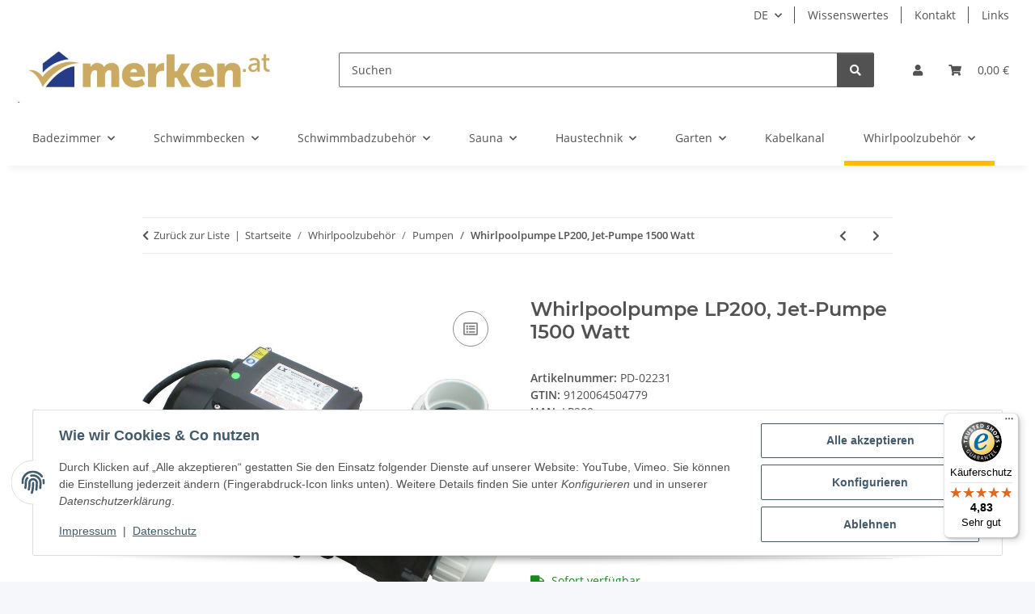

--- FILE ---
content_type: text/javascript
request_url: https://widgets.trustedshops.com/js/X4B1E0C83C919DD05D76F18449C6F2385.js
body_size: 1354
content:
((e,t)=>{const a={shopInfo:{tsId:"X4B1E0C83C919DD05D76F18449C6F2385",name:"merken.at",url:"merken.at",language:"de",targetMarket:"AUT",ratingVariant:"WIDGET",eTrustedIds:{accountId:"acc-11276c9e-ba01-4b69-8edb-b9aece450ef2",channelId:"chl-26e2d229-f801-4cbc-99b4-d883161ac25c"},buyerProtection:{certificateType:"CLASSIC",certificateState:"PRODUCTION",mainProtectionCurrency:"EUR",classicProtectionAmount:100,maxProtectionDuration:30,plusProtectionAmount:2e4,basicProtectionAmount:100,firstCertified:"2016-09-12 00:00:00"},reviewSystem:{rating:{averageRating:4.83,averageRatingCount:330,overallRatingCount:3140,distribution:{oneStar:5,twoStars:3,threeStars:4,fourStars:19,fiveStars:299}},reviews:[{average:5,buyerStatement:"Alles Bestens",rawChangeDate:"2026-01-20T08:27:59.000Z",changeDate:"20.1.2026",transactionDate:"10.1.2026"},{average:5,buyerStatement:"Rasche und unkomplizierte Abwicklung des Auftrages.\nDanke",rawChangeDate:"2026-01-14T14:38:54.000Z",changeDate:"14.1.2026",transactionDate:"7.1.2026"},{average:5,buyerStatement:"Schnelle und saubere Lieferung.\nProduktion Hat den Anforderungen entsprochen.",rawChangeDate:"2026-01-11T08:41:21.000Z",changeDate:"11.1.2026",transactionDate:"4.1.2026"}]},features:["GUARANTEE_RECOG_CLASSIC_INTEGRATION","REVIEWS_AUTO_COLLECTION","SHOP_CONSUMER_MEMBERSHIP","DISABLE_REVIEWREQUEST_SENDING","MARS_EVENTS","MARS_REVIEWS","MARS_PUBLIC_QUESTIONNAIRE","MARS_QUESTIONNAIRE"],consentManagementType:"OFF",urls:{profileUrl:"https://www.trstd.com/de-at/reviews/merken-at",profileUrlLegalSection:"https://www.trstd.com/de-at/reviews/merken-at#legal-info",reviewLegalUrl:"https://help.etrusted.com/hc/de/articles/23970864566162"},contractStartDate:"2016-08-29 00:00:00",shopkeeper:{name:"Weixelbaumer GmbH",street:"Haidbachstraße 7",country:"AT",city:"Pasching",zip:"4061"},displayVariant:"full",variant:"full",twoLetterCountryCode:"AT"},"process.env":{STAGE:"prod"},externalConfig:{trustbadgeScriptUrl:"https://widgets.trustedshops.com/assets/trustbadge.js",cdnDomain:"widgets.trustedshops.com"},elementIdSuffix:"-98e3dadd90eb493088abdc5597a70810",buildTimestamp:"2026-01-21T05:20:23.095Z",buildStage:"prod"},r=a=>{const{trustbadgeScriptUrl:r}=a.externalConfig;let n=t.querySelector(`script[src="${r}"]`);n&&t.body.removeChild(n),n=t.createElement("script"),n.src=r,n.charset="utf-8",n.setAttribute("data-type","trustbadge-business-logic"),n.onerror=()=>{throw new Error(`The Trustbadge script could not be loaded from ${r}. Have you maybe selected an invalid TSID?`)},n.onload=()=>{e.trustbadge?.load(a)},t.body.appendChild(n)};"complete"===t.readyState?r(a):e.addEventListener("load",(()=>{r(a)}))})(window,document);

--- FILE ---
content_type: text/javascript
request_url: https://merken.at/plugins/secupay_payments_jtlshop5/frontend/js/googlepay.js?v=1.6.1
body_size: 2222
content:
(function() {
    const doDebugOutput = false;
    const consolePrefix = 'SP Google Pay: ';

    function consoleDebug(message, ...data) {
        if ( !doDebugOutput ) {
            return;
        }
        console.debug(consolePrefix + message, ...data);
    }

    function consoleInfo(...data) {
        console.info(consolePrefix + message, ...data);
    }

    function consoleError(...data) {
        console.info(consolePrefix + message, ...data);
    }

    /* ========================================================================================================== */

    let merchantData = {};
    let isReadyToPay = false;

    let allowedCardNetworks = [];
    let allowedCardAuthMethods = [];
    let paymentsClient = null;

    let googleButtonPlaceholder = null;
    let submitButton = null;

    let tokenizedPayment = null;

    const baseRequest = {
        apiVersion: 2,
        apiVersionMinor: 0
    };

    function getBaseCardPaymentMethod() {
        return  {
            type: 'CARD',
            parameters: {
                allowedAuthMethods: allowedCardAuthMethods,
                allowedCardNetworks: allowedCardNetworks
            }
        };
    }

    function getTokenizationSpecification() {
        return {
            type: 'PAYMENT_GATEWAY',
            parameters: {
                //'gateway': 'example',
                //'gatewayMerchantId': 'exampleGatewayMerchantId'
                'gateway': merchantData.gateway,
                'gatewayMerchantId': merchantData.gateway_merchant_id
            }
        };
    }

    function getCardPaymentMethod() {
        return Object.assign(
            {},
            getBaseCardPaymentMethod(),
            {
                tokenizationSpecification: getTokenizationSpecification()
            }
        );
    }

    function getGooglePaymentsClient() {
        if (paymentsClient === null) {
            paymentsClient = new google.payments.api.PaymentsClient({environment: merchantData.environment});
        }
        return paymentsClient;
    }

    function getGoogleIsReadyToPayRequest() {
        return Object.assign(
            {},
            baseRequest,
            {
                allowedPaymentMethods: [getBaseCardPaymentMethod()]
            }
        );
    }

    function getGoogleTransactionInfo() {
        return {
            countryCode: merchantData.transaction_info.country_code,
            currencyCode: merchantData.transaction_info.currency_code,
            totalPriceStatus: merchantData.transaction_info.total_price_status,
            totalPrice: merchantData.transaction_info.total_price
        };
    }

    function getGooglePaymentDataRequest() {
        const paymentDataRequest = Object.assign({}, baseRequest);
        paymentDataRequest.allowedPaymentMethods = [getCardPaymentMethod()];
        paymentDataRequest.transactionInfo = getGoogleTransactionInfo();
        paymentDataRequest.merchantInfo = {
            merchantId: merchantData.merchant_id,
            merchantName: merchantData.merchant_name
        };
        return paymentDataRequest;
    }

    function onGooglePaymentButtonClicked() {
        consoleDebug('GooglePay Button clicked');
        const paymentDataRequest = getGooglePaymentDataRequest();
        paymentDataRequest.transactionInfo = getGoogleTransactionInfo();
        const paymentsClient = getGooglePaymentsClient();
        paymentsClient.loadPaymentData(paymentDataRequest)
            .then(function (paymentData) {
                processPayment(paymentData);
            })
            .catch(function (err) {
                consoleError(err);
            });
    }

    function processPayment(paymentData) {
        consoleDebug('processPayment not implemented', paymentData);
        tokenizedPayment = {
            tokenizedAmount: merchantData.transaction_info.total_price,
            paymentMethodData: paymentData.paymentMethodData
        };
        addTokenizedPaymentToForm();
        hideGooglePayButton();
    }

    function addTokenizedPaymentToForm() {
        consoleDebug('Adding tokenized payment data to form');
        let formDataElement = document.querySelector('#sp_googlepay_tokenized');
        if(null !== formDataElement) {
            formDataElement.remove();
        }
        if(null === tokenizedPayment) {
            consoleDebug('No tokenized payment, cannot add to form');
            return;
        }
        if(merchantData.transaction_info.total_price !== tokenizedPayment.tokenizedAmount) {
            consoleDebug('tokenized amount does not match current total');
            return;
        }
        formDataElement = document.createElement('input');
        formDataElement.id = 'sp_googlepay_tokenized';
        formDataElement.type = 'hidden';
        formDataElement.name = 'sp_googlepay_tokenized';
        formDataElement.value = JSON.stringify(tokenizedPayment.paymentMethodData);
        let form = document.querySelector('form#complete_order');
        form.appendChild(formDataElement);
    }


    function addGooglePayButton() {
        submitButton = document.querySelector('#complete-order-button');
        if (null === submitButton) {
            return;
        }
        consoleDebug('adding GooglePay button');
        let continueButtonParent = submitButton.parentElement;
        googleButtonPlaceholder = document.createElement('div');
        googleButtonPlaceholder.id = 'secupay_googlepay_container';
        //googleButtonPlaceholder.style.border = '1px solid red';
        googleButtonPlaceholder.style.display = 'none';
        continueButtonParent.appendChild(googleButtonPlaceholder);
        const paymentsClient = getGooglePaymentsClient();
        const button =
            paymentsClient.createButton({
                buttonSizeMode: 'fill',
                buttonLocale: merchantData.button_locale,
                buttonType: merchantData.button_type,
                buttonColor: merchantData.button_color,
                onClick: onGooglePaymentButtonClicked,
                allowedPaymentMethods: [getBaseCardPaymentMethod()]
            });
        googleButtonPlaceholder.appendChild(button);
        consoleDebug('Google Pay button added');
    }

    function showGooglePayButton() {
        if (null !== submitButton && null !== googleButtonPlaceholder) {
            submitButton.style.display = 'none';
            googleButtonPlaceholder.style.display = 'block';
        }
    }

    function hideGooglePayButton() {
        if (null !== submitButton && null !== googleButtonPlaceholder) {
            submitButton.style.display = 'block';
            googleButtonPlaceholder.style.display = 'none';
        }
    }

    function removePaymentOptionElement() {
        let paymentOptionElement = document.querySelector('#' + merchantData.module_id);
        if (null !== paymentOptionElement) {
            paymentOptionElement.remove();
        }
    }

    function onGooglePayLoaded() {
        const paymentsClient = getGooglePaymentsClient();
        paymentsClient.isReadyToPay(getGoogleIsReadyToPayRequest())
            .then(function (response) {
                consoleDebug('ReadyToPay response', response);
                isReadyToPay = response.result === true;
                //isReadyToPay = false;
                if (false === isReadyToPay) {
                    consoleDebug('NOT ready to pay, removing option');
                    removePaymentOptionElement();
                } else {
                    addGooglePayButton();
                    showGooglePayButton();
                }
            })
            .catch(function (err) {
                consoleError('Error in isReadyToPay!', err);
            });
        initMerchantDataUpdateHandler();
    }

    function loadMerchantData() {
        let merchantDataElement = document.querySelector('#sp_googlepay_data');
        if (null !== merchantDataElement && merchantDataElement.textContent.trim() !== '') {
            merchantData = JSON.parse(merchantDataElement.textContent);
            allowedCardNetworks = merchantData.allowed_card_networks;
            allowedCardAuthMethods = merchantData.allowed_auth_methods;
            consoleDebug('merchantData', merchantData);
            consoleDebug('Transaction total: ' + merchantData.transaction_info.total_price);
        } else {
            consoleDebug('no merchantData');
        }
    }

    function initMerchantDataUpdateHandler() {
        window.addEventListener('sp_googlepay_update', function() {
            consoleDebug('Update detected');
            loadMerchantData();
            if (false === isReadyToPay) {
                consoleDebug('NOT ready to pay, removing option');
                removePaymentOptionElement();
            }
        });
    }

    let loadHandler = function() {
        consoleDebug('loadHandler');
        loadMerchantData();
        if (undefined === merchantData.module_id) {
            return;
        }

        if ('undefined' === typeof google || 'undefined' === typeof google.payments) {
            consoleDebug('loading Google Pay pay.js');
            let google_pay_script = document.createElement('script');
            google_pay_script.async = true;
            google_pay_script.src = "https://pay.google.com/gp/p/js/pay.js";
            google_pay_script.onload = onGooglePayLoaded;
            document.querySelector('body').appendChild(google_pay_script);
        } else {
            consoleDebug('sppfw Google Pay already initialized');
            onGooglePayLoaded();
        }
    }

    if (document.readyState === 'complete' || document.readyState !== 'loading' && !document.documentElement.doScroll) {
        loadHandler();
    } else {
        document.addEventListener('DOMContentLoaded', loadHandler);
    }
})();
